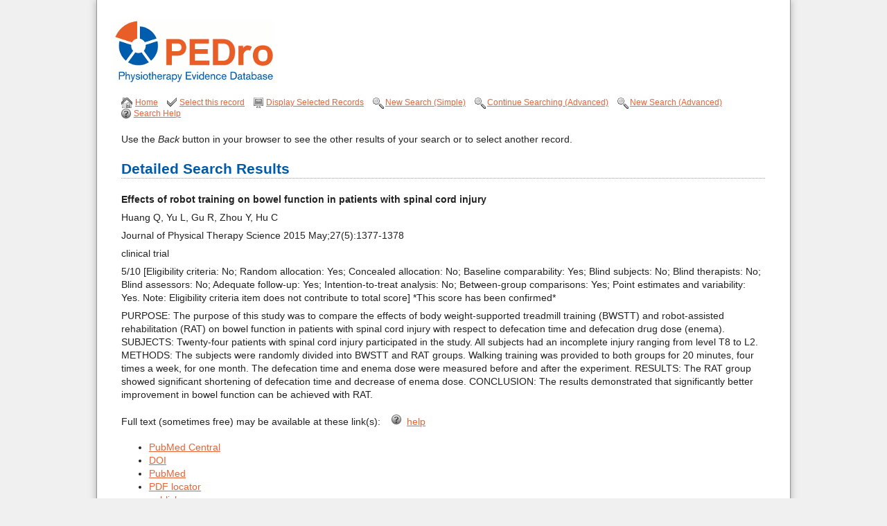

--- FILE ---
content_type: text/html; charset=UTF-8
request_url: https://search.pedro.org.au/search-results/record-detail/42978
body_size: 7538
content:
<!DOCTYPE html>
<html lang="en">

    <head>
        <meta charset="utf-8">
        <title>PEDro - Search Detailed Search Results</title>
        <meta name="viewport" content="width=device-width, initial-scale=1">
        <link rel="SHORTCUT ICON" href="favicon.ico?v=3">
        <link href="https://search.pedro.org.au/stylesheets/master.css" rel="stylesheet">
        <meta name="csrf-token" content="30BxpiMcpzLvOmAVCFESMHX8HSrB5LBCqWd3cgf6">
        <script src="https://cdnjs.cloudflare.com/ajax/libs/jquery/3.7.1/jquery.min.js" integrity="sha512-v2CJ7UaYy4JwqLDIrZUI/4hqeoQieOmAZNXBeQyjo21dadnwR+8ZaIJVT8EE2iyI61OV8e6M8PP2/4hpQINQ/g==" crossorigin="anonymous" referrerpolicy="no-referrer"></script>


    </head>

<body>
    <div id="container">
        <div id="header">
            <h1>
                <a href="http://www.pedro.org.au/">
                    <img src="https://search.pedro.org.au/images/logo-pedro.gif" alt="PEDro" />
                </a>
            </h1>
            <a class="skip" href="#search-content">Skip to content</a>
        </div>

        
        <div id="search-content">
            <ul id="search_menu">

    <li class="home"><a href="http://www.pedro.org.au/">Home</a></li>

                        <li class="select"><a href="#"	class="select" data-article-id="42978" class="center">Select this record</a></li>
    
    <li class="display">
        <a href="https://search.pedro.org.au/search-results/selected-records"> Display Selected Records</a>
    </li>
    
    
                        <li class="search">
                <a href="https://search.pedro.org.au/search">New Search (Simple)</a>
            </li>
            <li class="search">
                <a href="https://search.pedro.org.au/advanced-search?type=continue-search">Continue Searching
                    (Advanced)</a>
            </li>
            <li class="search">
                <a href="https://search.pedro.org.au/advanced-search">New Search (Advanced)</a>
            </li>
        
        <li class="help"><a href="http://www.pedro.org.au/english/search-help/" target="_blank">Search
                Help</a>
        </li>
</ul>

                <p>Use the <em>Back</em> button in your browser to see the other results of your search or to select another record.</p>
                                    

    <h2>Detailed Search Results</h2>
    <table width="100%" class="browse_records">
                    <tr>
                <td><strong>Effects of robot training on bowel function in patients with spinal cord injury </strong></td>

            </tr>
            <tr>
                <td>Huang Q, Yu L, Gu R, Zhou Y, Hu C</td>
            </tr>
            <tr>
                <td>Journal of Physical Therapy Science 2015 May;27(5):1377-1378</td>
            </tr>
            <tr>
                <td>clinical trial</td>
            </tr>
                        <tr>
                <td>
                    5/10 [Eligibility criteria: No; Random allocation: Yes; Concealed allocation: No; Baseline comparability: Yes; Blind subjects: No; Blind therapists: No; Blind assessors: No; Adequate follow-up: Yes; Intention-to-treat analysis: No; Between-group comparisons: Yes; Point estimates and variability: Yes. Note: Eligibility criteria item does not contribute to total score] *This score has been confirmed*
                </td>
            </tr>
                        <tr>
                <td>

                    <p>PURPOSE: The purpose of this study was to compare the effects of body weight-supported treadmill training (BWSTT) and robot-assisted rehabilitation (RAT) on bowel function in patients with spinal cord injury with respect to defecation time and defecation drug dose (enema). SUBJECTS: Twenty-four patients with spinal cord injury participated in the study. All subjects had an incomplete injury ranging from level T8 to L2. METHODS: The subjects were randomly divided into BWSTT and RAT groups. Walking training was provided to both groups for 20 minutes, four times a week, for one month. The defecation time and enema dose were measured before and after the experiment. RESULTS: The RAT group showed significant shortening of defecation time and decrease of enema dose. CONCLUSION: The results demonstrated that significantly better improvement in bowel function can be achieved with RAT. <br><br>Full text (sometimes free) may be available at these link(s): &nbsp;&nbsp;&nbsp;<img src="/images/icon-help.gif" width="14" height="15">&nbsp;&nbsp;<a href="https://pedro.org.au/english/learn/search-help/#full_text" TARGET="_blank">help</a><ul><li><a href="https://www.ncbi.nlm.nih.gov/pmc/articles/PMC4483401" TARGET="_blank">PubMed Central</a></li> <li><a href="https://dx.doi.org/10.1589/jpts.27.1377" TARGET="_blank">DOI</a></li> <li><a href="https://www.ncbi.nlm.nih.gov/pubmed/26157223" TARGET="_blank">PubMed</a></li> <li><a href="http://www.pdfsearchengine.net/searchresult.html?cx=partner-pub-9634067433254658%3A9653363797&cof=FORID%3A10&ie=UTF-8&q=filetype%3Apdf+Effects+of+robot+training+on+bowel+function+in+patients+with+spinal+cord+injury&qfront=Effects+of+robot+training+on+bowel+function+in+patients+with+spinal+cord+injury&siteurl=http%3A%2F%2Fwww.pdfsearchengine.net%2F&algorithm=filetype%3Apdf+" TARGET="_blank">PDF locator</a></li><li><a href="https://www.jstage.jst.go.jp/browse/jpts/" TARGET="_blank">publisher</a></li></ul></p>

                    <p class="no-margin">
                        </p>
                </td>
            <tr>
                <td></td>
            </tr>
            </table>

        </div>
<!--
        
         -->


        <div id="footer">
		<div class="logos">
			<p>
				<a href="https://www.neura.edu.au/"><img src="https://search.pedro.org.au/images/NeuRA-Logo.png" alt="Neuroscience Research Australia" /></a>
			</p>
			<p>
				<a href="http://sydney.edu.au/medicine/public-health/"><img src="https://search.pedro.org.au/images/USYD_logo.jpeg" alt="The University of Sydney" /></a>
			</p>
		</div>
		<p>
			The database was last updated on 5 January 2026 (this includes records added or amended since 3 November 2025). The next update is planned for 2 February 2026. The total number of records on the database is 67,012.
		</p>
		<ul>
			<li><a href="http://www.pedro.org.au/english/about-us/contact-details/">Contact us</a></li>
			<li><a href="http://www.pedro.org.au/accessibility-statement/">Accessibility statement</a></li>
			<li><a href="http://www.pedro.org.au/fair-use/">Fair use statement</a></li>
		</ul>
	</div>

    </div>

        <script>
        $.ajaxSetup({
            headers: {
                'X-CSRF-TOKEN': $('meta[name="csrf-token"]').attr('content')
            }
        });
        $(function() {
            $("a.select").click(function(e) {
                var p = $(this).parent();
                var id = $(this).data('article-id');

                e.preventDefault();
                $.post("https://search.pedro.org.au/ajax/add-record", {
                    'article_id': id,
                    'type': 'list'
                }).done(function(data) {
                    $(p).text(data);
                });
            });
        });
    </script>

    <script>
        (function(i, s, o, g, r, a, m) {
            i['GoogleAnalyticsObject'] = r;
            i[r] = i[r] || function() {
                (i[r].q = i[r].q || []).push(arguments)
            }, i[r].l = 1 * new Date();
            a = s.createElement(o),
                m = s.getElementsByTagName(o)[0];
            a.async = 1;
            a.src = g;
            m.parentNode.insertBefore(a, m)
        })(window, document, 'script', '//www.google-analytics.com/analytics.js', 'ga');

        ga('create', 'UA-1082673-25', 'auto');
        ga('send', 'pageview');
    </script>

</body>

</html>


--- FILE ---
content_type: text/css
request_url: https://search.pedro.org.au/stylesheets/master.css
body_size: 23084
content:
/*
Theme Name: Pedero
Theme URI:
Description: Theme for Pedro
Version: 1.0
Author: Russ Weakley & David McDonald
Author URI: http://www.maxdesign.com
Tags:
*/

/* ===================================
COLORS:
purple = #4f2b7c (headings)
orange = #BB4D00 (links)
dark orange = #A23C00 (visted links)
=================================== */

/* -----------------------------------
global
----------------------------------- */

body {
    margin: 0;
    padding: 0;
    color: #222;
    background: #f0f0f0;
    font: 87.5%/1.4 helvetica, arial, sans-serif;
    text-align: center;
}

h1,
h2,
h3,
h4,
h5,
h6 {
    margin: 0 0 .4em;
    //color: #4f2b7c;
    color: #005baa;
}

h2 {
    font-size: 150%;
}

h3 {
    font-size: 120%;
}

p {
    margin: 0 0 1.3em;
}

img {
    max-width: 100%;
    border: 0;
}

/* -----------------------------------
links
----------------------------------- */

//a:link { color: #BB4D00; }
a:link {
    color: #e86335;
}

//a:visited { color: #4f2b7c; }
a:visited {
    color: #005baa;
}

a:focus {
    color: #000;
}

a:hover {
    color: #2f7737;
}

a:active {
    color: #ac1a0f;
}

/* -----------------------------------
tables
----------------------------------- */

tr {
    border-top: 1px solid #ccc;
}

th {
    background: #eee;
    font-weight: bold;
}

tr:nth-of-type(even) {
    background: #eee;
}

th,
td {
    vertical-align: top;
    padding: 1em;
    text-align: left;
}

#content table,
#search-content table {
    width: 100%;
    margin: 1.5em 0;
    border-collapse: collapse;
}

.search-results th,
.search-results td {
    padding: 1em !important;
}

.browse_records tr,
.selected-records tr {
    border-top: none;
}

.browse_records th,
.selected-records th {
    background: #eee;
    font-weight: bold;
}

.browse_records ul,
.selected-records ul {
    margin: 0;
}

.browse_records tr:nth-of-type(even),
.selected-records tr:nth-of-type(even) {
    background: transparent;
}

.browse_records th,
.browse_records td,
.selected-records th,
.selected-records td {
    vertical-align: top;
    text-align: left;
}

.browse_records th,
.browse_records td {
    padding: 0 0 .5em;
}

.selected-records th,
.selected-records td {
    padding: 0 1em;
}

td.padding {
    padding: 1em 0 !important;
}

.no-margin {
    margin: 0;
}

/* -----------------------------------
classes
----------------------------------- */

.structural {
    position: absolute;
    left: -500em;
}

a.skip {
    position: absolute;
    left: -1000px;
    z-index: 2;
    margin: 0;
    padding: 0;
}

a.skip:active,
a.skip:focus,
a.skip:hover {
    display: inline;
    top: 5px;
    left: 5px;
    padding: 1px 5px 2px;
    color: #fff;
    background: #000;
}

p.explanation {
    margin: 0;
    font-weight: bold;
}

p.download {
    margin: 2em 0;
    padding: 10px 10px 10px 25px;
    background: #EEE url(../images/icon-download.gif) no-repeat 10px 10px;
    font-weight: bold;
}

/* -----------------------------------
container
----------------------------------- */

#container {
    max-width: 1000px;
    margin: 0 auto;
    border: 1px solid #969696;
    border-top: none;
    border-bottom: none;
    background: #fff;
    box-shadow: 0 0 10px #aaa;
    text-align: left;
}

/* -----------------------------------
header
----------------------------------- */

#header {
    position: relative;
    height: 130px;
    margin: 0;
    //background: url(../images/bg-header.gif) repeat-x;
}

#header h1 {
    margin: 0;
    padding: 0;
}

#header h1 img {
    display: block;
    padding: 28px 0 0 24px;
}

#fontsize {
    position: absolute;
    right: 35px;
    bottom: 50px;
    font-size: 85%;
    text-align: right;
}

#fontsize img {
    margin: 0 0 0 10px;
}

/* -----------------------------------
nav
----------------------------------- */

#nav {
    float: left;
    width: 22%;
    margin: 0 3.5%;
    background: url(../images/bg-dots.gif) no-repeat 0 100%;
    _display: inline;
}

#nav ul {
    margin: 0;
    padding: 0;
    line-height: 1.3;
}

#nav ul ul {
    margin: 0 0 25px;
    padding: 0 0 1px;
    background: url(../images/bg-dots.gif) no-repeat 0 100%;
}

#nav ul ul ul {
    margin: 0;
    padding: 0;
    background: none;
}

#nav ul li {
    display: inline;
    margin: 0;
    padding: 0;
    list-style-type: none;
}

#nav ul li a {
    display: block;
    padding: 4px 5px;
    //color: #4f2b7c;
    color: #005baa;
    background: url(../images/bg-dots.gif) no-repeat;
    text-decoration: none;
}

#nav ul li a:focus {
    color: #000;
}

//#nav ul li a:hover { color: #4f2b7c; }
#nav ul li a:hover {
    color: #005baa;
}

#nav ul li a:active {
    color: red;
}

#nav ul li li a {
    padding: 4px 5px 4px 26px;
    color: #000;
}

#nav ul li li a:focus {
    color: #000;
}

//#nav ul li li a:hover { color: #4f2b7c; }
#nav ul li li a:hover {
    color: #005baa;
}

#nav ul li li a:active {
    color: red;
}

#nav ul li li li a {
    padding: 4px 5px 4px 46px;
    color: #000;
}

#nav ul li li li a:focus {
    color: #000;
}

//#nav ul li li li a:hover { color: #4f2b7c; }
#nav ul li li li a:hover {
    color: #005baa;
}

#nav ul li li li a:active {
    color: red;
}

#nav ul li.page_folder a {
    margin: 20px 0 0;
    color: #000;
}

#nav ul li.page_folder a:focus {
    color: #000;
}

//#nav ul li.page_folder a:hover { color: #4f2b7c; }
#nav ul li.page_folder a:hover {
    color: #005baa;
}

#nav ul li.page_folder a:active {
    color: red;
}

#nav ul li.current_page_item a {
    //color: #BB4D00;
    color: #e86335;
    background: url(../images/bg-dots2.gif) no-repeat;
    font-weight: bold;
}

#nav ul li.current_page_item a:focus {
    color: #000;
}

//#nav ul li.current_page_item a:hover { color: #4f2b7c; }
#nav ul li.current_page_item a:hover {
    color: #005baa;
}

#nav ul li.current_page_item a:active {
    color: red;
}

#nav ul li.page_folder li a {
    margin: 0;
    color: #000;
    background: url(../images/bg-dots-child.gif) no-repeat;
    font-weight: normal;
}

#nav ul li.page_folder li a:focus {
    color: #000;
}

//#nav ul li.page_folder li a:hover { color: #4f2b7c; }
#nav ul li.page_folder li a:hover {
    color: #005baa;
}

#nav ul li.page_folder li a:active {
    color: red;
}

#nav ul li li.current_page_item a {
    //color: #BB4D00;
    color: #e86335;
    background: url(../images/bg-dots-child2.gif) no-repeat;
    font-weight: bold;
}

#nav ul li li.current_page_item a:focus {
    color: #000;
}

//#nav ul li li.current_page_item a:hover { color: #4f2b7c; }
#nav ul li li.current_page_item a:hover {
    color: #005baa;
}

#nav ul li li.current_page_item a:active {
    color: red;
}

#nav ul li.current_page_ancestor li li a {
    margin: 0;
    color: #000;
    background: url(../images/bg-dots-subchild.gif) no-repeat;
    font-weight: normal;
}

#nav ul li.current_page_ancestor li li a:focus {
    color: #000;
}

//#nav ul li.current_page_ancestor li li a:hover { color: #4f2b7c; }
#nav ul li.current_page_ancestor li li a:hover {
    color: #005baa;
}

#nav ul li.current_page_ancestor li li a:active {
    color: red;
}

#nav ul li li li.current_page_item a {
    //color: #BB4D00;
    color: #e86335;
    background: url(../images/bg-dots-subchild2.gif) no-repeat;
    font-weight: bold;
}

#nav ul li li li.current_page_item a:focus {
    color: #000;
}

//#nav ul li li li.current_page_item a:hover { color: #4f2b7c; }
#nav ul li li li.current_page_item a:hover {
    color: #005baa;
}

#nav ul li li li.current_page_item a:active {
    color: red;
}

#nav ul li li.current_page_item li a {
    margin: 0;
    color: #000;
    background: url(../images/bg-dots-subchild.gif) no-repeat;
    font-weight: normal;
}

#nav ul li li.current_page_item li a:focus {
    color: #000;
}

//#nav ul li li.current_page_item li a:hover { color: #4f2b7c; }
#nav ul li li.current_page_item li a:hover {
    color: #005baa;
}

#nav ul li li.current_page_item li a:active {
    color: red;
}

/* -----------------------------------
content
----------------------------------- */

#content {
    float: left;
    width: 67.5%;
}

#content h2 {
    margin: 0 0 1em;
    background: url(../images/bg-dots.gif) repeat-x 0 100%;
}

#content .section {
    margin-bottom: 1.5em;
}

#content .section h3 {
    margin-bottom: .2em;
}

#content ul {
    margin: 1em 0 1em 20px;
    padding: 0;
}

#content ul li {
    padding: 0 0 .5em 20px;
    background: url(../images/icon-bullet.gif) no-repeat 0 .3em;
    list-style-type: none;
}

#content ul li img {
    vertical-align: text-top;
}

#content ol li {
    padding: 0 0 .5em 0;
}

#content ul.contents {
    margin: 1em 0 3em 20px;
}

#content ol.contents {
    margin-bottom: 3em;
}

#content ul.contents li {
    padding: 0 0 0 20px;
}

#content ol.contents li {
    padding: 0;
}

/* -----------------------------------
home-col1
----------------------------------- */

#home-col1 {
    float: left;
    width: 66%;
}

#content .home {
    margin: 0 0 20px;
}

#content .home h2,
#content .home h3 {
    background: url(../images/bg-dots.gif) no-repeat 0 100%;
    font-size: 130%;
}

#content .home p {
    margin: 0;
}

#content .home ul {
    margin: .5em 0 0;
    padding: 0;
}

#content .home ul li {
    margin: 0;
    padding: 0 0 0 15px;
    list-style-type: none;
    background: url(../images/icon-bullet.gif) no-repeat 0 .3em;
}

#content .home img {
    margin: 7px 0 0 0;
}

#home-col2 {
    float: right;
    width: 29%;
}

/* -----------------------------------
search
----------------------------------- */

#search-content {
    margin: 0 35px;
}

.advanced-search-col1 {
    clear: left;
    float: left;
    width: 82%;
}

.advanced-search-col2 {
    float: left;
    width: 18%;
    padding: 25px 0;
}

.advanced-search-intro {
    margin: 0 35px;
    _display: inline;
}

#search-content h2 {
    margin: 0 0 .6em;
    background: url(../images/bg-dots.gif) repeat-x 0 100%;
}

#search_menu {
    margin: 10px 0 20px;
    padding: 0;
    font-size: 85%;
}

#search_menu li {
    display: inline;
    margin: 0 10px 0 0;
    padding: 4px 0 4px 18px;
    list-style-type: none;
}

#search_menu li.home {
    padding: 4px 0 4px 20px;
    background: url(../images/icon-home.gif) no-repeat 0 .3em;
}

#search_menu li.select {
    background: url(../images/icon-select.gif) no-repeat 0 .3em;
}

#search_menu li.email {
    background: url(../images/icon-email.gif) no-repeat 0 .3em;
}

#search_menu li.display {
    background: url(../images/icon-display.gif) no-repeat 0 .3em;
}

#search_menu li.add {
    background: url(../images/icon-add.gif) no-repeat 0 .3em;
}

#search_menu li.search {
    background: url(../images/icon-search.gif) no-repeat 0 .3em;
}

#search_menu li.help {
    background: url(../images/icon-help.gif) no-repeat 0 .3em;
}

/* -----------------------------------
forms
----------------------------------- */

form {
    margin: 30px 0 0;
    padding: 0;
}

fieldset {
    margin: 0;
    padding: 0;
    border: none;
}

legend span {
    position: absolute;
    left: -500em;
}

button,
html input[type="button"],
input[type="reset"],
input[type="submit"] {
    -webkit-appearance: button;
    cursor: pointer;
    *overflow: visible;
}

/* -----------------------------------
simple search
----------------------------------- */

#simple_search div {
    clear: left;
    float: left;
    width: 100%;
    margin: 0;
    padding: 0 0 10px;
}

#simple_search label,
#simple_search p {
    float: left;
    width: 25%;
    height: 24px;
    margin: 0 3% 0 0;
    text-align: right;
    line-height: 24px;
}

#simple_search label.error {

    float: left;
    //color:#BB4D00;
    color: #e86335;
    font-size: 75%;
    text-align: left;
    width: 500px;
}

.advanced-search-col1 #simple_search label.error {
    width: 480px;
    height: auto;
}

#simple_search input {
    float: left;
    width: 50%;
    height: 22px;
    margin: 0;
    padding: 0;
    border: 1px solid #999;
    box-sizing: border-box;
}

#simple_search input.narrow {
    float: left;
    width: 30%;
    height: 22px;
    margin: 0 3% 0 0;
    padding: 0;
    border: 1px solid #999;
}

#simple_search select {
    float: left;
    width: 50%;
    box-sizing: border-box;
}

#simple_search select.narrow {
    float: left;
    width: 30%;
    margin: 0 3% 0 0;
}

#simple_search ul {
    float: left;
    width: 50%;
    margin: 0;
    padding: 0;
}

#simple_search span {
    color: #666;
    font-size: 85%;
}

#simple_search .indent {
    margin: 10px 0 0 28%;
}

#simple_search .button {
    float: none;
    width: auto;
    height: auto;
    margin: 0;
    padding: 5px 10px;
    color: #fff;
    //background: #BB4D00;
    background: #e86335;
    border: none;
    font-size: 110%;
}

#simple_search .button:focus {
    background: #000;
}

//#simple_search .button:hover { background: #4f2b7c; }
#simple_search .button:hover {
    background: #005baa;
}

#simple_search .button:active {
    background: red;
}

/* -----------------------------------
advanced search
----------------------------------- */

.advanced-search-col1 #simple_search label,
.advanced-search-col1 #simple_search p {
    width: 33%;
    margin: 0 1.5% 0 0;
}

.advanced-search-col1 #simple_search input {
    width: 59%;
}

.advanced-search-col1 #simple_search input.narrow {
    width: 30%;
    margin: 0 1.5% 0 0;
}

.advanced-search-col1 #simple_search select {
    width: 59%;
}

.advanced-search-col1 #simple_search select.narrow {
    width: 30%;
    margin: 0 1.5% 0 0;
}

.advanced-search-col1 #simple_search ul {
    width: 59%;
}

#simple_search li {
    margin: 0 0 5px;
    padding: 0;
    list-style-type: none;
}

.advanced-search-col1 #simple_search li label {
    float: none;
    width: auto;
    margin: 0 0 0 5px;
}

.advanced-search-col1 #simple_search li input {
    float: none;
    width: auto;
    height: auto;
    margin: 0;
    border: none;
}

.advanced-search-col1 #simple_search .indent {
    margin: 10px 0 0 34.5%;
}

.advanced-search-col1 #simple_search .button {
    float: none;
    width: auto;
    height: auto;
    margin: 0;
    padding: 5px 10px;
    color: #fff;
    //background: #BB4D00;
    background: #e86335;
    border: none;
    font-size: 110%;
}

.advanced-search-col1 #simple_search .button:focus {
    background: #000;
}

//.advanced-search-col1 #simple_search .button:hover { background: #4f2b7c; }
.advanced-search-col1 #simple_search .button:hover {
    background: #005baa;
}

.advanced-search-col1 #simple_search .button:active {
    background: red;
}

/* -----------------------------------
footer
----------------------------------- */

#footer {
    clear: both;
    margin: 0 1px 0;
    padding: 0 0 0;
    font-size: 85%;
    text-align: right;
    line-height: 1.5;
}

#footer div {
    padding: 20px 30px 10px;
}

#footer div p {
    margin: 0;
    padding: 0;
    border-top: none;
}

#footer p {
    margin: 0;
    padding: 10px 30px 0;
    border-top: 1px solid #999;
}

#footer ul {
    margin: 0;
    padding: 0 30px 10px;
    background: url(../images/bg-dots.gif) repeat-x 0 100%;
}

#footer li {
    display: inline;
    list-style-type: none;
    margin: 0 0 0 20px;
}

#footer ul.social {
    margin-top: 15px;
    background: none;
}

#footer .social li {
    margin: 0 0 0 5px;
}

#footer .logos p {
    width: 49%;
    display: inline-block;
}

#footer .logos p img {
    max-width: 250px;
    margin: auto;
    display: block;
}

#footer .logos img.george {
    margin-bottom: 35px;
}

.ad-footerc {
    clear: both;
}

.ad-footerc a {
    display: block;
    width: 100%;
    height: 369px;
    background: url(../images/ads/desktop.png) no-repeat;
    background-size: cover;
}


/* -----------------------------------
cforms
----------------------------------- */

form#cformsform,
form#cformsform ol,
form#cformsform ol li {
    float: left;
    width: 100%;
    margin: 0;
    padding: 0;
}

form#cformsform {
    margin-top: 20px;
}

form#cformsform ol {
    list-style: none;
}

form#cformsform ol li {
    padding-bottom: 10px;
}

form#cformsform ol label {
    float: left;
    width: 120px;
}

form#cformsform span.reqtxt,
form#cformsform span.emailreqtxt {
    font-size: 90%;
}

form#cformsform ol input {
    float: left;
    width: 250px;
    margin: 0 10px 0 0;
    padding: 0;
    height: 22px;
    border: 1px solid #aaa;
}

form#cformsform ol textarea {
    float: left;
    width: 250px;
    margin-right: 10px;
    border: 1px solid #aaa;
}

form#cformsform p.cf-sb {
    float: left;
    width: 100%;
}

form#cformsform p.cf-sb input {
    float: left;
    margin-left: 120px;
}

form#cformsform fieldset.cf_hidden,
p.linklove {
    display: none;
}

/* -----------------------------------
What's New Page (RSS)
----------------------------------- */

#twitter-link {
    float: right;
    margin: -90px 5px 0 17px;
    padding: 0;
    width: 178px;
    display: inline;
}

#rss {
    float: right;
    margin: -15px 5px 0 17px;
    padding: 0;
    width: 198px;
    display: inline;
}

#content #rss #social li {
    margin: 0;
    padding: 0 0 5px 0;
    list-style-type: none;
}

.feed-notice {
    margin: 1em 0;
    padding: 1em;
    background: #eee;
}

.feed {
    margin: 0;
    padding: 0 0 0 20px;
    background: url("images/feed-icon-14x14.png") no-repeat scroll 0 0 transparent;
}

/* -----------------------------------
slider
----------------------------------- */

#featured {
    width: 185px;
    height: 62px;
    background: #fff;
    overflow: hidden;
}

/* -----------------------------------
mobile
----------------------------------- */

a.mobile_handle {
    display: block;
    margin: 10px 0 0;
    padding: 5px 5px 5px 15px !important;
    background: url(../images/icon-plus.png) no-repeat 0 7px;
    font-weight: bold;
}

.down {
    background: url(../images/icon-minus.png) no-repeat 0 7px !important;
}

/* -----------------------------------
less than 750
----------------------------------- */

@media only screen and (max-width: 750px) {
    #container {
        border: none;
    }

    #fontsize,
    .advanced-search-col2 {
        display: none;
    }

    #home-col1,
    .advanced-search-col1 {
        float: none;
        width: 100%;
    }

    #home-col2,
    .advanced-search-col2 {
        display: none;
    }
}

/* -----------------------------------
less than 600
----------------------------------- */

@media only screen and (max-width: 600px) {
    body {
        background: #fff;
    }

    .hidden-narrow {
        display: none;
    }

    th,
    td {
        clear: left;
        float: left;
        _width: 85%;
        width: 100%;
        padding: 0 0 1em !important;
        -webkit-box-sizing: border-box;
        -moz-box-sizing: border-box;
        box-sizing: border-box;
        /* word-wrap: break-word;
				word-break: break-all; */
    }

    .browse_header th {
        padding: 0 !important;
    }

    td:nth-last-child(2) {
        padding-bottom: 2em !important;
    }

    .selected-records th,
    .selected-records td {
        padding: 0 !important;
    }

    .search-results th,
    .search-results td {
        padding: .3em .5em !important;
    }

    #container {
        margin: 0 20px;
        border: none;
        box-shadow: 0 0 0 #fff;
    }

    #nav,
    #content {
        float: none;
        width: 100%;
        margin: 0 0 20px;
    }

    #header {
        height: auto;
        width: 80%;
        margin: 0 0 20px;
    }

    #header h1 img {
        padding: 28px 0 0 0;
    }

    #footer {
        text-align: left;
    }

    #footer div {
        padding: 10px 0;
    }

    #footer p {
        padding: 10px 0;
    }

    #footer ul {
        margin: 0 !important;
        padding: 10px 0;
    }

    #footer li {
        display: block;
        margin: 0 0 .5em !important;
    }

    .logos {
        display: none;
    }

    .advanced-search-intro {
        margin: 0;
    }

    #search-content {
        margin: 0 0 20px;
    }

    #search_menu li {
        display: block;
        margin: 0 !important;
    }

    #simple_search div,
    #simple_search label,
    #simple_search p,
    #simple_search input,
    #simple_search input.narrow,
    #simple_search select,
    #simple_search select.narrow,
    #simple_search ul {
        float: none !important;
        width: 100% !important;
        text-align: left !important;
    }

    #simple_search .indent {
        margin: 0 !important;
    }

    #simple_search .button {
        float: none !important;
        width: auto !important;
        height: auto !important;
    }

    .ad-footerc a {
        clear: both;
        width:100%;
        display: block;
        height: 436px;
        background: url(../images/ads/mobile.png) no-repeat;
        background-size: contain;
    }
}

@media only screen and (min-width:600px) {
    a.mobile_handle {
        display: none !important;
    }
}


/* laravel styles


.recordlist_nav ul li{
  display:inline;
  list-style: none;

}
.recordlist_nav ul li a{

    padding: 1px 7px;
}

*/

.pagination {
    display: inline-block;
    padding-left: 0;
    margin: 20px 0;
    border-radius: 4px;
}

.pagination>li {
    display: inline;
}

.pagination>li>a,
.pagination>li>span {
    position: relative;
    float: left;
    padding: 6px 12px;
    margin-left: -1px;
    line-height: 1.428571429;
    text-decoration: none;
    background-color: #ffffff;
    border: 1px solid #dddddd;
}

.pagination>li:first-child>a,
.pagination>li:first-child>span {
    margin-left: 0;
    border-bottom-left-radius: 4px;
    border-top-left-radius: 4px;
}

.pagination>li:last-child>a,
.pagination>li:last-child>span {
    border-top-right-radius: 4px;
    border-bottom-right-radius: 4px;
}

.pagination>li>a:hover,
.pagination>li>span:hover,
.pagination>li>a:focus,
.pagination>li>span:focus {
    background-color: #eeeeee;
}

.pagination>.active>a,
.pagination>.active>span,
.pagination>.active>a:hover,
.pagination>.active>span:hover,
.pagination>.active>a:focus,
.pagination>.active>span:focus {
    z-index: 2;
    color: #ffffff;
    cursor: default;
    background-color: #428bca;
    border-color: #428bca;
}

.pagination>.disabled>span,
.pagination>.disabled>span:hover,
.pagination>.disabled>span:focus,
.pagination>.disabled>a,
.pagination>.disabled>a:hover,
.pagination>.disabled>a:focus {
    color: #999999;
    cursor: not-allowed;
    background-color: #ffffff;
    border-color: #dddddd;
}

.pagination-lg>li>a,
.pagination-lg>li>span {
    padding: 10px 16px;
    font-size: 18px;
}

.pagination-lg>li:first-child>a,
.pagination-lg>li:first-child>span {
    border-bottom-left-radius: 6px;
    border-top-left-radius: 6px;
}

.pagination-lg>li:last-child>a,
.pagination-lg>li:last-child>span {
    border-top-right-radius: 6px;
    border-bottom-right-radius: 6px;
}

.pagination-sm>li>a,
.pagination-sm>li>span {
    padding: 5px 10px;
    font-size: 12px;
}

.pagination-sm>li:first-child>a,
.pagination-sm>li:first-child>span {
    border-bottom-left-radius: 3px;
    border-top-left-radius: 3px;
}

.pagination-sm>li:last-child>a,
.pagination-sm>li:last-child>span {
    border-top-right-radius: 3px;
    border-bottom-right-radius: 3px;
}


/** admin styles */

.alert-box {
    border: 1px solid #ccc;

    padding: 3px;

}

.success {
    background-color: #00FF66;
}
